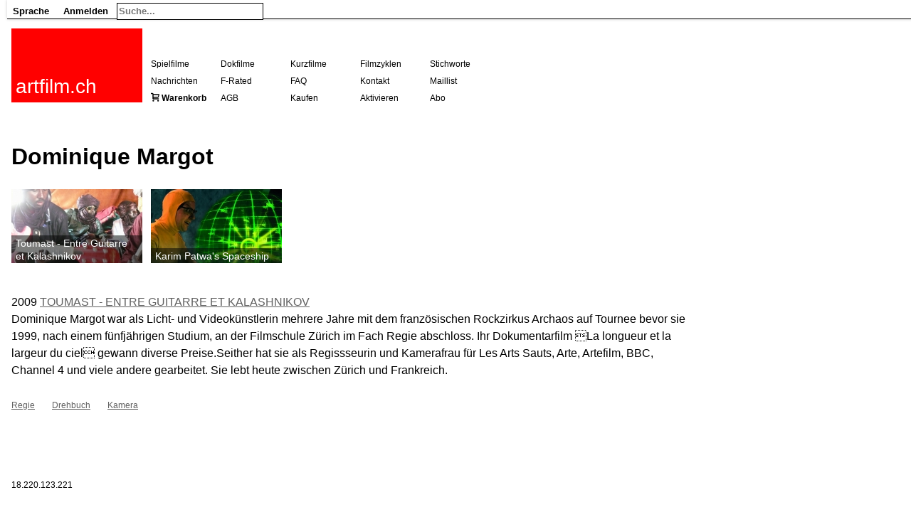

--- FILE ---
content_type: text/html; charset=UTF-8
request_url: https://www.artfilm.ch/de/dominique-margot
body_size: 2279
content:
<!DOCTYPE HTML>
<html>
<head>
	
	<meta http-equiv="Content-Type" content="text/html; charset=utf-8">	
	
	
	<meta http-equiv="content-language" content="de">
	<base href="https://www.artfilm.ch/">
	<title>Dominique Margot</title>
	<!-- <link href="https://fonts.googleapis.com/css?family=Open+Sans|Roboto:400,400i,700" rel="stylesheet"> -->
	<link rel='stylesheet' href="./inc/skins/default.css"/>
	<link rel='stylesheet' href="./site/skins/fonts.css"/> 
	
	<link rel='stylesheet' href="./site/skins/style.css"/>
	<link rel='stylesheet' href="./site/skins/default20231231.css"/>
	<link rel='stylesheet' media="print" href="./site/skins/print.css"/>
	<link rel='stylesheet' href="./site/skins/markrelationcode.css"/>
    <link rel="alternate" type="application/rss+xml" title="RSS" href="feed.rss">
    <link rel="alternate" media="only screen and (max-width: 640px)" href="index.php?skin=iphone&lang=de&name=dominique-margot" >

	<link rel="canonical" hreflang="de" href="https://www.artfilm.ch/de/dominique-margot">
	<link rel="alternate" hreflang="en" href="en/dominique-margot">
	<link rel="alternate" hreflang="fr" href="fr/dominique-margot">

	<link rel="SHORTCUT ICON" href="https://www.artfilm.ch/favicon.png">
    <link rel="icon" href="https://www.artfilm.ch/favicon.png">
    <link Rrel="apple-touch-icon" href="https://www.artfilm.ch/favicon-152-152.png">
    <meta name="google-site-verification" content="qberTuT3aVZVH4up4ysBngd7TinjRZiIja0tcopm4sE" />
    <meta name="viewport" content="width=device-width, initial-scale=1, shrink-to-fit=no">
	
	
	
	
	
	<meta name="twitter:card" content="summary" />
<meta name="twitter:site" content="@artfilmch" />
<meta name="twitter:title" content="Dominique Margot" />
<meta name="twitter:description" content="Swiss films on VOD." />
<meta name="twitter:image" content="https://www.artfilm.ch/site/cache/320-320-auto-artfilmlogosquare.jpg" />
<meta name="twitter:image-alt" content="Artfilm logo" />

    <style></style>
    <script src="./inc/skins/table.js"></script>

</head>
<body>







<div id="content"><div id="body"><div id="bodyheader"><div id="appmenu"><div id="mobilemenu" class="dropdownmobilemenu"><a class="dropdown-item-header" onclick="showAppMenu(this.parentNode); event.stopPropagation();">≡</a>
<div class="dropdown-content"><div class="dropdown-item"><a href="de/artfilm-ch" rel="nofollow">Home</a></div>
<div class="dropdown-item"><a href="de/dominique-margot">Deutsch</a></div>
<div class="dropdown-item"><a href="en/dominique-margot">English</a></div>
<div class="dropdown-item"><a href="fr/dominique-margot">Fran&ccedil;ais</a></div>
<div class="dropdown-item"><a href="index.php?action=login&amp;name=Dominique Margot&lang=de" rel="nofollow">Anmelden</a></div>
</div>
</div>
<div class="dropdown desktop"><a class="dropdown-item-header" onclick="showAppMenu(this.parentNode); event.stopPropagation();">Sprache</a>
<div class="dropdown-content"><div class="dropdown-item"><a href="de/dominique-margot">Deutsch</a></div>
<div class="dropdown-item"><a href="en/dominique-margot">English</a></div>
<div class="dropdown-item"><a href="fr/dominique-margot">Fran&ccedil;ais</a></div>
</div>
</div>

<div class="dropdown desktop"><a class="dropdown-item-header" onclick="showAppMenu(this.parentNode); event.stopPropagation();">Anmelden</a>
<div class="dropdown-content"><div class="dropdown-item"><a href="index.php?action=login&amp;name=Dominique Margot&lang=de" rel="nofollow">Anmelden</a></div>
</div>
</div>

<div class="dropdown"><div id="singlesearchmenu">
<form method="get" action="index.php">
<input type="hidden" name="action" value="search" />
<input type="hidden" name="lang" value="de" />
<input type="text" class="singlesearchfield" name="query" placeholder="Suche..."value=""/>
</form>
</div><!-- searchmenu --><div class="dropdown-content"></div>
</div>

</div>
<script>
function showAppMenu(parent)
{
	hideAppMenu();
	// set this menu						
	children = parent.childNodes;
	for (var i = 0; i < children.length; i++)
	{
		if (children[i].className == "dropdown-content") children[i].style.display = "block";
	}			
}

function hideAppMenu()
{
	collection = document.getElementsByClassName("dropdown-content");
	for (var i = 0; i < collection.length; i++)
	{
		collection[i].style.display = "none";
	}
}

window.onclick = hideAppMenu;
</script>

<a href="de/artfilm.ch"><div id="logo" style="background-color:red"> 
<p id="logotext">artfilm.ch</p>
</div></a>


<div id='header'>
</div>


<div id='menu'>
<div class="menuitem"><a href='de/spielfilme'>Spielfilme</a></div>
<div class="menuitem"><a href='de/dokumentarfilme'>Dokfilme</a></div>
<div class="menuitem"><a href='de/kurzfilme'>Kurzfilme</a></div>
<div class="menuitem"><a href='de/filmzyklen'>Filmzyklen</a></div>
<div class="menuitem"><a href='de/stichworte'>Stichworte</a></div>
<div class="menuitem"><a href='de/nachrichten'>Nachrichten</a></div>
<div class="menuitem"><a href='de/f-rated'>F-Rated</a></div>
<div class="menuitem"><a href='de/faq'>FAQ</a></div>
<div class="menuitem"><a href='de/kontakt' class='invalid'>Kontakt</a></div>
<div class="menuitem"><a href='de/maillist'>Maillist</a></div>
<div class="menuitem"><span aria-hidden="true" class="icon-cart"> <b><a href="index.php?name=de/boutique:cart">Warenkorb</a></b></span></div>
<div class="menuitem"><a href='de/allgemeine-geschaeftsbedingungen'>AGB</a></div>
<div class="menuitem"><a href='de/artfilm-pass'>Kaufen</a></div>
<div class="menuitem"><a href='de/pass'>Aktivieren</a></div>
<div class="menuitem"><a href='de/abo'>Abo</a></div>
<span class='error'></span>
</div><!-- menu -->
</div><!-- bodyheader -->
<article><div id='contentextern'>
<p class='small' align=right></p>	
<div id='title'>
<h1>Dominique Margot</h1>
</div><!-- title -->


<div id='contentintern'>


<div id='parsedcontent' class=''><div class="searchbox"><div class="relation"><div class="imagelink"><a href='de/toumast-entre-guitarre-et-kalashnikov'><img class="embeddimage" alt="" src="site/cache/184-104-auto-keltamashek01.jpg" > <div class="imagelinktext">Toumast - Entre Guitarre et Kalashnikov </div></a></div><div class="imagelink"><a href='de/karim-patwa-s-spaceship'><img class="embeddimage" alt="" src="site/cache/184-104-auto-karimpatwasspaceship01.jpg" > <div class="imagelinktext">Karim Patwa's Spaceship </div></a></div><p></div><p></div><div  class="boxfooter">&nbsp;</div><div class= 'holder'><div id='creditsright'><p></div><p></div><!-- fulltextpage --></p>
<p>2009 <a href='de/toumast-entre-guitarre-et-kalashnikov'>TOUMAST - ENTRE GUITARRE ET KALASHNIKOV</a><br>Dominique Margot war als Licht- und Videokünstlerin mehrere Jahre mit dem französischen Rockzirkus  Archaos auf Tournee bevor sie 1999, nach einem fünfjährigen Studium, an der Filmschule Zürich im Fach Regie abschloss. Ihr Dokumentarfilm La longueur et la largeur du ciel gewann diverse Preise.Seither hat sie als Regissseurin und Kamerafrau für Les Arts Sauts, Arte, Artefilm, BBC, Channel 4 und viele andere gearbeitet. Sie lebt heute zwischen Zürich und Frankreich.</p>
<div class='categories' id='categories'><ul>
 <li><a href='./de/category:director'> Regie</a></li>
 <li><a href='./de/category:script'> Drehbuch</a></li>
 <li><a href='./de/category:camera'> Kamera</a></li>
</ul>
</div></div>

<div class="menumobile"><a href='de/spielfilme'>Spielfilme</a> <a href='de/dokumentarfilme'>Dokfilme</a> <a href='de/kurzfilme'>Kurzfilme</a> <a href='de/filmzyklen'>Filmzyklen</a> <a href='de/stichworte'>Stichworte</a> <a href='de/nachrichten'>Nachrichten</a> <a href='de/f-rated'>F-Rated</a> <a href='de/faq'>FAQ</a> <a href='de/kontakt' class='invalid'>Kontakt</a> <a href='de/maillist'>Maillist</a> <span aria-hidden="true" class="icon-cart"> <b><a href="index.php?name=de/boutique:cart">Warenkorb</a></b></span> <a href='de/allgemeine-geschaeftsbedingungen'>AGB</a> <a href='de/artfilm-pass'>Kaufen</a> <a href='de/pass'>Aktivieren</a> <a href='de/abo'>Abo</a> </div><!-- menumobile --><br><br>
<span class="noprint"><p><small>18.220.123.221</small></span>
<div id="info">
</div>





</div><!-- contentintern -->
</div><!-- contentextern -->
</article><article>

</div><!-- body -->




</div><!-- content-->

</body>
</html>